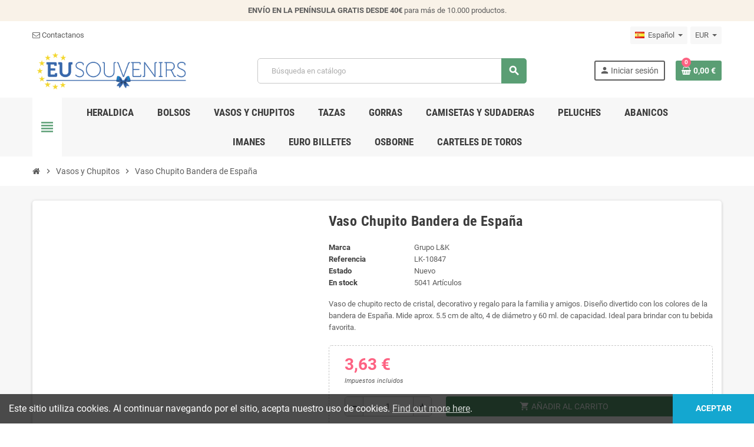

--- FILE ---
content_type: text/html; charset=utf-8
request_url: https://eusouvenirs.com/es/vasos-y-chupitos/78-vaso-chupito-recto-bandera-de-espana-60ml-souvenir-de-espana.html
body_size: 19217
content:
<!doctype html>
<html lang="es">
  <head>
    
      
  <meta charset="utf-8">
  <meta name="theme-color" content="#f9f2e8">


  <meta http-equiv="x-ua-compatible" content="ie=edge">



  <link rel="canonical" href="https://eusouvenirs.com/es/vasos-y-chupitos/78-vaso-chupito-recto-bandera-de-espana-60ml-souvenir-de-espana.html">

  <title>Vaso Chupito Bandera de España - EuSouvenirs.com</title>
  <meta name="description" content="Vaso de chupito recto de cristal. Diseño divertido con los colores de la bandera de España. Ideal para brindar con tu bebida favorita.">
  <meta name="keywords" content="VASO CHUPITO RECTO, BANDERA DE ESPAÑA, 60ml. - Souvenir de España">
      
                  <link rel="alternate" href="https://eusouvenirs.com/en/glass/78-straight-cup-glass-flag-of-spain-60ml-souvenir-from-spain.html" hreflang="en-us">
              <link rel="alternate" href="https://eusouvenirs.com/es/vasos-y-chupitos/78-vaso-chupito-recto-bandera-de-espana-60ml-souvenir-de-espana.html" hreflang="es">
              <link rel="alternate" href="https://eusouvenirs.com/de/vidrio/78-vaso-chupito-recto-bandera-de-espana-60ml-souvenir-de-espana.html" hreflang="de-de">
              <link rel="alternate" href="https://eusouvenirs.com/fr/vidrio/78-vaso-chupito-recto-bandera-de-espana-60ml-souvenir-de-espana.html" hreflang="fr-fr">
              <link rel="alternate" href="https://eusouvenirs.com/it/vidrio/78-vaso-chupito-recto-bandera-de-espana-60ml-souvenir-de-espana.html" hreflang="it-it">
              <link rel="alternate" href="https://eusouvenirs.com/nl/vidrio/78-vaso-chupito-recto-bandera-de-espana-60ml-souvenir-de-espana.html" hreflang="nl-nl">
            



  <meta name="viewport" content="width=device-width, initial-scale=1, shrink-to-fit=no">



  <link rel="icon" type="image/vnd.microsoft.icon" href="/img/favicon.ico?1591438571">
  <link rel="shortcut icon" type="image/x-icon" href="/img/favicon.ico?1591438571">



    <link rel="stylesheet" href="https://eusouvenirs.com/themes/ZOneTheme/assets/cache/theme-c1baa659.css" type="text/css" media="all">




    <script type="text/javascript">
        var prestashop = {"cart":{"products":[],"totals":{"total":{"type":"total","label":"Total","amount":0,"value":"0,00\u00a0\u20ac"},"total_including_tax":{"type":"total","label":"Total (impuestos incl.)","amount":0,"value":"0,00\u00a0\u20ac"},"total_excluding_tax":{"type":"total","label":"Total (impuestos excl.)","amount":0,"value":"0,00\u00a0\u20ac"}},"subtotals":{"products":{"type":"products","label":"Subtotal","amount":0,"value":"0,00\u00a0\u20ac"},"discounts":null,"shipping":{"type":"shipping","label":"Transporte","amount":0,"value":"Gratis"},"tax":null},"products_count":0,"summary_string":"0 art\u00edculos","vouchers":{"allowed":1,"added":[]},"discounts":[],"minimalPurchase":0,"minimalPurchaseRequired":""},"currency":{"name":"Euro","iso_code":"EUR","iso_code_num":"978","sign":"\u20ac"},"customer":{"lastname":null,"firstname":null,"email":null,"birthday":null,"newsletter":null,"newsletter_date_add":null,"optin":null,"website":null,"company":null,"siret":null,"ape":null,"is_logged":false,"gender":{"type":null,"name":null},"addresses":[]},"language":{"name":"Espa\u00f1ol (Spanish)","iso_code":"es","locale":"es-ES","language_code":"es","is_rtl":"0","date_format_lite":"d\/m\/Y","date_format_full":"d\/m\/Y H:i:s","id":3},"page":{"title":"","canonical":null,"meta":{"title":"Vaso Chupito Bandera de Espa\u00f1a - EuSouvenirs.com","description":"Vaso de chupito recto de cristal. Dise\u00f1o divertido con los colores de la bandera de Espa\u00f1a. Ideal para brindar con tu bebida favorita.","keywords":"VASO CHUPITO RECTO, BANDERA DE ESPA\u00d1A, 60ml. - Souvenir de Espa\u00f1a","robots":"index"},"page_name":"product","body_classes":{"lang-es":true,"lang-rtl":false,"country-ES":true,"currency-EUR":true,"layout-full-width":true,"page-product":true,"tax-display-enabled":true,"product-id-78":true,"product-Vaso Chupito Bandera de Espa\u00f1a":true,"product-id-category-102":true,"product-id-manufacturer-9":true,"product-id-supplier-0":true,"product-available-for-order":true},"admin_notifications":[]},"shop":{"name":"Souvenirs de Espa\u00f1a - EuSouvenirs.com","logo":"\/img\/my-shop-logo-1591438510.jpg","stores_icon":"\/img\/logo_stores.png","favicon":"\/img\/favicon.ico"},"urls":{"base_url":"https:\/\/eusouvenirs.com\/","current_url":"https:\/\/eusouvenirs.com\/es\/vasos-y-chupitos\/78-vaso-chupito-recto-bandera-de-espana-60ml-souvenir-de-espana.html","shop_domain_url":"https:\/\/eusouvenirs.com","img_ps_url":"https:\/\/eusouvenirs.com\/img\/","img_cat_url":"https:\/\/eusouvenirs.com\/img\/c\/","img_lang_url":"https:\/\/eusouvenirs.com\/img\/l\/","img_prod_url":"https:\/\/eusouvenirs.com\/img\/p\/","img_manu_url":"https:\/\/eusouvenirs.com\/img\/m\/","img_sup_url":"https:\/\/eusouvenirs.com\/img\/su\/","img_ship_url":"https:\/\/eusouvenirs.com\/img\/s\/","img_store_url":"https:\/\/eusouvenirs.com\/img\/st\/","img_col_url":"https:\/\/eusouvenirs.com\/img\/co\/","img_url":"https:\/\/eusouvenirs.com\/themes\/ZOneTheme\/assets\/img\/","css_url":"https:\/\/eusouvenirs.com\/themes\/ZOneTheme\/assets\/css\/","js_url":"https:\/\/eusouvenirs.com\/themes\/ZOneTheme\/assets\/js\/","pic_url":"https:\/\/eusouvenirs.com\/upload\/","pages":{"address":"https:\/\/eusouvenirs.com\/es\/direccion","addresses":"https:\/\/eusouvenirs.com\/es\/direcciones","authentication":"https:\/\/eusouvenirs.com\/es\/iniciar-sesion","cart":"https:\/\/eusouvenirs.com\/es\/carrito","category":"https:\/\/eusouvenirs.com\/es\/index.php?controller=category","cms":"https:\/\/eusouvenirs.com\/es\/index.php?controller=cms","contact":"https:\/\/eusouvenirs.com\/es\/contactenos","discount":"https:\/\/eusouvenirs.com\/es\/descuento","guest_tracking":"https:\/\/eusouvenirs.com\/es\/seguimiento-pedido-invitado","history":"https:\/\/eusouvenirs.com\/es\/historial-compra","identity":"https:\/\/eusouvenirs.com\/es\/datos-personales","index":"https:\/\/eusouvenirs.com\/es\/","my_account":"https:\/\/eusouvenirs.com\/es\/mi-cuenta","order_confirmation":"https:\/\/eusouvenirs.com\/es\/confirmacion-pedido","order_detail":"https:\/\/eusouvenirs.com\/es\/index.php?controller=order-detail","order_follow":"https:\/\/eusouvenirs.com\/es\/seguimiento-pedido","order":"https:\/\/eusouvenirs.com\/es\/pedido","order_return":"https:\/\/eusouvenirs.com\/es\/index.php?controller=order-return","order_slip":"https:\/\/eusouvenirs.com\/es\/facturas-abono","pagenotfound":"https:\/\/eusouvenirs.com\/es\/pagina-no-encontrada","password":"https:\/\/eusouvenirs.com\/es\/recuperar-contrase\u00f1a","pdf_invoice":"https:\/\/eusouvenirs.com\/es\/index.php?controller=pdf-invoice","pdf_order_return":"https:\/\/eusouvenirs.com\/es\/index.php?controller=pdf-order-return","pdf_order_slip":"https:\/\/eusouvenirs.com\/es\/index.php?controller=pdf-order-slip","prices_drop":"https:\/\/eusouvenirs.com\/es\/productos-rebajados","product":"https:\/\/eusouvenirs.com\/es\/index.php?controller=product","search":"https:\/\/eusouvenirs.com\/es\/busqueda","sitemap":"https:\/\/eusouvenirs.com\/es\/mapa del sitio","stores":"https:\/\/eusouvenirs.com\/es\/tiendas","supplier":"https:\/\/eusouvenirs.com\/es\/proveedor","register":"https:\/\/eusouvenirs.com\/es\/iniciar-sesion?create_account=1","order_login":"https:\/\/eusouvenirs.com\/es\/pedido?login=1"},"alternative_langs":{"en-us":"https:\/\/eusouvenirs.com\/en\/glass\/78-straight-cup-glass-flag-of-spain-60ml-souvenir-from-spain.html","es":"https:\/\/eusouvenirs.com\/es\/vasos-y-chupitos\/78-vaso-chupito-recto-bandera-de-espana-60ml-souvenir-de-espana.html","de-de":"https:\/\/eusouvenirs.com\/de\/vidrio\/78-vaso-chupito-recto-bandera-de-espana-60ml-souvenir-de-espana.html","fr-fr":"https:\/\/eusouvenirs.com\/fr\/vidrio\/78-vaso-chupito-recto-bandera-de-espana-60ml-souvenir-de-espana.html","it-it":"https:\/\/eusouvenirs.com\/it\/vidrio\/78-vaso-chupito-recto-bandera-de-espana-60ml-souvenir-de-espana.html","nl-nl":"https:\/\/eusouvenirs.com\/nl\/vidrio\/78-vaso-chupito-recto-bandera-de-espana-60ml-souvenir-de-espana.html"},"theme_assets":"\/themes\/ZOneTheme\/assets\/","actions":{"logout":"https:\/\/eusouvenirs.com\/es\/?mylogout="},"no_picture_image":{"bySize":{"cart_default":{"url":"https:\/\/eusouvenirs.com\/img\/p\/es-default-cart_default.jpg","width":90,"height":90},"small_default":{"url":"https:\/\/eusouvenirs.com\/img\/p\/es-default-small_default.jpg","width":90,"height":90},"home_default":{"url":"https:\/\/eusouvenirs.com\/img\/p\/es-default-home_default.jpg","width":278,"height":278},"medium_default":{"url":"https:\/\/eusouvenirs.com\/img\/p\/es-default-medium_default.jpg","width":455,"height":455},"large_default":{"url":"https:\/\/eusouvenirs.com\/img\/p\/es-default-large_default.jpg","width":800,"height":800}},"small":{"url":"https:\/\/eusouvenirs.com\/img\/p\/es-default-cart_default.jpg","width":90,"height":90},"medium":{"url":"https:\/\/eusouvenirs.com\/img\/p\/es-default-home_default.jpg","width":278,"height":278},"large":{"url":"https:\/\/eusouvenirs.com\/img\/p\/es-default-large_default.jpg","width":800,"height":800},"legend":""}},"configuration":{"display_taxes_label":true,"display_prices_tax_incl":true,"is_catalog":false,"show_prices":true,"opt_in":{"partner":true},"quantity_discount":{"type":"discount","label":"Descuento"},"voucher_enabled":1,"return_enabled":0},"field_required":[],"breadcrumb":{"links":[{"title":"Inicio","url":"https:\/\/eusouvenirs.com\/es\/"},{"title":"Vasos y Chupitos","url":"https:\/\/eusouvenirs.com\/es\/102-vasos-y-chupitos"},{"title":"Vaso Chupito Bandera de Espa\u00f1a","url":"https:\/\/eusouvenirs.com\/es\/vasos-y-chupitos\/78-vaso-chupito-recto-bandera-de-espana-60ml-souvenir-de-espana.html"}],"count":3},"link":{"protocol_link":"https:\/\/","protocol_content":"https:\/\/"},"time":1769101180,"static_token":"4920e3a0faf1651b0bef9573934841c4","token":"3d9056ae3347d2b6ff6f7873becfb9c8"};
        var psemailsubscription_subscription = "https:\/\/eusouvenirs.com\/es\/module\/ps_emailsubscription\/subscription";
        var psr_icon_color = "#F19D76";
        var varCustomActionAddToCart = 1;
        var varCustomActionAddVoucher = 1;
        var varGetFinalDateController = "https:\/\/eusouvenirs.com\/es\/module\/zonethememanager\/getFinalDate";
        var varGetFinalDateMiniatureController = "https:\/\/eusouvenirs.com\/es\/module\/zonethememanager\/getFinalDateMiniature";
        var varMobileStickyMenu = 0;
        var varPSAjaxCart = 1;
        var varPageProgressBar = 1;
        var varProductCommentGradeController = "https:\/\/eusouvenirs.com\/es\/module\/zonethememanager\/CommentGrade";
        var varProductPendingRefreshIcon = 1;
        var varSidebarCart = 1;
        var varStickyMenu = 1;
      </script>





  

<style type="text/css">#header .header-logo .logo {
  max-height: 73px;
}</style>

  <script type="text/javascript">
    (window.gaDevIds=window.gaDevIds||[]).push('d6YPbH');
    (function(i,s,o,g,r,a,m){i['GoogleAnalyticsObject']=r;i[r]=i[r]||function(){
      (i[r].q=i[r].q||[]).push(arguments)},i[r].l=1*new Date();a=s.createElement(o),
      m=s.getElementsByTagName(o)[0];a.async=1;a.src=g;m.parentNode.insertBefore(a,m)
    })(window,document,'script','https://www.google-analytics.com/analytics.js','ga');

          ga('create', 'UA-199502093-3', 'auto');
                  ga('set', 'anonymizeIp', true);
              ga('send', 'pageview');
        ga('require', 'ec');
  </script>

 <script type="text/javascript">
            
        document.addEventListener('DOMContentLoaded', function() {
            if (typeof GoogleAnalyticEnhancedECommerce !== 'undefined') {
                var MBG = GoogleAnalyticEnhancedECommerce;
                MBG.setCurrency('EUR');
                MBG.add({"id":71,"name":"naipes-espanolas-toro-ruckus","category":"inicio","brand":"","variant":"","type":"typical","position":"0","quantity":1,"list":"product","url":"https%3A%2F%2Feusouvenirs.com%2Fes%2Finicio%2F71-naipes-espanolas-toro-ruckus.html","price":3.99},'',true);MBG.add({"id":52,"name":"euro-billetes-puerta-alcala-madrid","category":"euro-billetes","brand":"","variant":"","type":"typical","position":1,"quantity":1,"list":"product","url":"https%3A%2F%2Feusouvenirs.com%2Fes%2Feuro-billetes%2F52-euro-billetes-puerta-alcala-madrid.html","price":2.48},'',true);MBG.add({"id":47,"name":"euro-billetes-plaza-virgen-de-valencia","category":"euro-billetes","brand":"","variant":"","type":"typical","position":2,"quantity":1,"list":"product","url":"https%3A%2F%2Feusouvenirs.com%2Fes%2Feuro-billetes%2F47-euro-billetes-plaza-virgen-de-valencia.html","price":2.48},'',true);MBG.add({"id":50,"name":"euro-billetes-oso-y-del-madrono","category":"euro-billetes","brand":"","variant":"","type":"typical","position":3,"quantity":1,"list":"product","url":"https%3A%2F%2Feusouvenirs.com%2Fes%2Feuro-billetes%2F50-euro-billetes-oso-y-del-madrono.html","price":2.48},'',true);MBG.add({"id":51,"name":"euro-billetes-plaza-mayor-madrid","category":"euro-billetes","brand":"","variant":"","type":"typical","position":4,"quantity":1,"list":"product","url":"https%3A%2F%2Feusouvenirs.com%2Fes%2Feuro-billetes%2F51-euro-billetes-plaza-mayor-madrid.html","price":2.48},'',true);MBG.add({"id":79,"name":"vaso-chupito-de-palma-de-mallorca","category":"vasos-y-chupitos","brand":"grupo-lk","variant":"","type":"typical","position":5,"quantity":1,"list":"product","url":"https%3A%2F%2Feusouvenirs.com%2Fes%2Fvasos-y-chupitos%2F79-vaso-chupito-conico-de-palma-de-mallorca-60ml-souvenir-de-espana.html","price":4.24},'',true);MBG.add({"id":1182,"name":"bolsa-madrid-coleccion-letras","category":"bolsos","brand":"grupo-lk","variant":"","type":"typical","position":6,"quantity":1,"list":"product","url":"https%3A%2F%2Feusouvenirs.com%2Fes%2Fbolsos%2F1182-bolsa-madrid-letras-coleccion-letras-bolsa-impermeable-souvenir-de-madrid-8435207419775.html","price":4.95},'',true);MBG.add({"id":1186,"name":"bolsa-mallorca-coleccion-sello","category":"bolsos","brand":"grupo-lk","variant":"","type":"typical","position":7,"quantity":1,"list":"product","url":"https%3A%2F%2Feusouvenirs.com%2Fes%2Fbolsos%2F1186-bolsa-mallorca-sello-coleccion-sello-bolsa-impermeable-souvenir-de-mallorca-8435207444791.html","price":4.5},'',true);MBG.add({"id":1187,"name":"bolsa-santiago-coleccion-letras","category":"bolsos","brand":"grupo-lk","variant":"","type":"typical","position":8,"quantity":1,"list":"product","url":"https%3A%2F%2Feusouvenirs.com%2Fes%2Fbolsos%2F1187-bolsa-santiago-letras-coleccion-letras-bolsa-impermeable-souvenir-de-espana-8435207425493.html","price":4.5},'',true);MBG.add({"id":1188,"name":"bolsa-alicante-coleccion-actual","category":"bolsos","brand":"grupo-lk","variant":"","type":"typical","position":9,"quantity":1,"list":"product","url":"https%3A%2F%2Feusouvenirs.com%2Fes%2Fbolsos%2F1188-bolsa-alicante-actual-coleccion-actual-bolsa-impermeable-souvenir-de-alicante-8435207475696.html","price":4.5},'',true);MBG.addProductClick({"id":71,"name":"naipes-espanolas-toro-ruckus","category":"inicio","brand":"","variant":"","type":"typical","position":"0","quantity":1,"list":"product","url":"https%3A%2F%2Feusouvenirs.com%2Fes%2Finicio%2F71-naipes-espanolas-toro-ruckus.html","price":3.99});MBG.addProductClick({"id":52,"name":"euro-billetes-puerta-alcala-madrid","category":"euro-billetes","brand":"","variant":"","type":"typical","position":1,"quantity":1,"list":"product","url":"https%3A%2F%2Feusouvenirs.com%2Fes%2Feuro-billetes%2F52-euro-billetes-puerta-alcala-madrid.html","price":2.48});MBG.addProductClick({"id":47,"name":"euro-billetes-plaza-virgen-de-valencia","category":"euro-billetes","brand":"","variant":"","type":"typical","position":2,"quantity":1,"list":"product","url":"https%3A%2F%2Feusouvenirs.com%2Fes%2Feuro-billetes%2F47-euro-billetes-plaza-virgen-de-valencia.html","price":2.48});MBG.addProductClick({"id":50,"name":"euro-billetes-oso-y-del-madrono","category":"euro-billetes","brand":"","variant":"","type":"typical","position":3,"quantity":1,"list":"product","url":"https%3A%2F%2Feusouvenirs.com%2Fes%2Feuro-billetes%2F50-euro-billetes-oso-y-del-madrono.html","price":2.48});MBG.addProductClick({"id":51,"name":"euro-billetes-plaza-mayor-madrid","category":"euro-billetes","brand":"","variant":"","type":"typical","position":4,"quantity":1,"list":"product","url":"https%3A%2F%2Feusouvenirs.com%2Fes%2Feuro-billetes%2F51-euro-billetes-plaza-mayor-madrid.html","price":2.48});MBG.addProductClick({"id":79,"name":"vaso-chupito-de-palma-de-mallorca","category":"vasos-y-chupitos","brand":"grupo-lk","variant":"","type":"typical","position":5,"quantity":1,"list":"product","url":"https%3A%2F%2Feusouvenirs.com%2Fes%2Fvasos-y-chupitos%2F79-vaso-chupito-conico-de-palma-de-mallorca-60ml-souvenir-de-espana.html","price":4.24});MBG.addProductClick({"id":1182,"name":"bolsa-madrid-coleccion-letras","category":"bolsos","brand":"grupo-lk","variant":"","type":"typical","position":6,"quantity":1,"list":"product","url":"https%3A%2F%2Feusouvenirs.com%2Fes%2Fbolsos%2F1182-bolsa-madrid-letras-coleccion-letras-bolsa-impermeable-souvenir-de-madrid-8435207419775.html","price":4.95});MBG.addProductClick({"id":1186,"name":"bolsa-mallorca-coleccion-sello","category":"bolsos","brand":"grupo-lk","variant":"","type":"typical","position":7,"quantity":1,"list":"product","url":"https%3A%2F%2Feusouvenirs.com%2Fes%2Fbolsos%2F1186-bolsa-mallorca-sello-coleccion-sello-bolsa-impermeable-souvenir-de-mallorca-8435207444791.html","price":4.5});MBG.addProductClick({"id":1187,"name":"bolsa-santiago-coleccion-letras","category":"bolsos","brand":"grupo-lk","variant":"","type":"typical","position":8,"quantity":1,"list":"product","url":"https%3A%2F%2Feusouvenirs.com%2Fes%2Fbolsos%2F1187-bolsa-santiago-letras-coleccion-letras-bolsa-impermeable-souvenir-de-espana-8435207425493.html","price":4.5});MBG.addProductClick({"id":1188,"name":"bolsa-alicante-coleccion-actual","category":"bolsos","brand":"grupo-lk","variant":"","type":"typical","position":9,"quantity":1,"list":"product","url":"https%3A%2F%2Feusouvenirs.com%2Fes%2Fbolsos%2F1188-bolsa-alicante-actual-coleccion-actual-bolsa-impermeable-souvenir-de-alicante-8435207475696.html","price":4.5});
            }
        });
        
    </script>





    
  <meta property="og:type" content="product">
  <meta property="og:url" content="https://eusouvenirs.com/es/vasos-y-chupitos/78-vaso-chupito-recto-bandera-de-espana-60ml-souvenir-de-espana.html">
  <meta property="og:title" content="Vaso Chupito Bandera de España - EuSouvenirs.com">
  <meta property="og:site_name" content="Souvenirs de España - EuSouvenirs.com">
  <meta property="og:description" content="Vaso de chupito recto de cristal. Diseño divertido con los colores de la bandera de España. Ideal para brindar con tu bebida favorita.">
  <meta property="og:image" content="https://eusouvenirs.com/16793-large_default/vaso-chupito-recto-bandera-de-espana-60ml-souvenir-de-espana.jpg">
      <meta property="product:pretax_price:amount" content="3">
    <meta property="product:pretax_price:currency" content="EUR">
    <meta property="product:price:amount" content="3.63">
    <meta property="product:price:currency" content="EUR">
    
  </head>

  <body id="product" class="lang-es country-es currency-eur layout-full-width page-product tax-display-enabled product-id-78 product-vaso-chupito-bandera-de-espana product-id-category-102 product-id-manufacturer-9 product-id-supplier-0 product-available-for-order  st-wrapper">

    
      
    

    
        <div class="st-menu st-effect-left">
    <div class="st-menu-close d-flex" data-close-st-menu><i class="material-icons">close</i></div>
    <div class="st-menu-title h4">
      Menú
    </div>

          <div class="js-sidebar-category-tree sidebar-menu" data-categorytree-controller="https://eusouvenirs.com/es/module/zonethememanager/categoryTree">
  <div class="waiting-load-categories"></div>
</div>

    
    <div id="js-header-phone-sidebar" class="sidebar-header-phone js-hidden"></div>
    <div id="js-account-sidebar" class="sidebar-account text-center user-info js-hidden"></div>
    <div id="js-language-sidebar" class="sidebar-language js-hidden"></div>
    <div id="js-left-currency-sidebar" class="sidebar-currency js-hidden"></div>
  </div>
    

    <main id="page" class="st-pusher">

      
              

      <header id="header">
        
          
  <!-- desktop header -->
  <div class="desktop-header-version">
    
      <div class="header-banner clearfix">
        <div class="header-event-banner" >
  <div class="container">
    <div class="header-event-banner-wrapper">
      <p><b>ENVÍO EN LA PENÍNSULA GRATIS DESDE 40€</b> para más de 10.000 productos.</p>
    </div>
  </div>
</div>


      </div>
    

    
      <div class="header-nav clearfix">
        <div class="container">
          <div class="header-nav-wrapper d-flex align-items-center justify-content-between">
            <div class="left-nav d-flex">
              <div class="header-phone js-header-phone-source">
	<ul>
<li><a href="https://eusouvenirs.com/es/content/11-contactanos"><i class="fa fa-envelope-o"></i> Contactanos</a></li>
</ul>
</div>

            </div>
            <div class="right-nav d-flex">
              <div class="language-selector-wrapper">
  <div class="language-selector dropdown js-dropdown">
    <div class="desktop-dropdown">
      <span id="language-selector-label" class="hidden-md-up">Idioma:</span>
      <button class="btn-unstyle dropdown-current expand-more" data-toggle="dropdown" data-offset="0,2px" aria-haspopup="true" aria-expanded="false" aria-label="Selector desplegable de idioma">
        <span><img src="https://eusouvenirs.com/img/l/3.jpg" alt="Español" width="16" height="11"></span>
        <span>&nbsp;&nbsp;Español</span>
        <span class="dropdown-icon"><span class="expand-icon"></span></span>
      </button>
      <div class="dropdown-menu js-language-source" aria-labelledby="language-selector-label">
        <ul class="language-list">
                      <li >
              <a href="https://eusouvenirs.com/en/glass/78-straight-cup-glass-flag-of-spain-60ml-souvenir-from-spain.html" title="English (English)" class="dropdown-item" data-iso-code="en">
                <span class="l-name">
                  <span><img src="https://eusouvenirs.com/img/l/1.jpg" alt="English" width="16" height="11"></span>
                  <span>&nbsp;&nbsp;English</span>
                </span>
                <span class="l-code">en</span>
              </a>
            </li>
                      <li  class="current" >
              <a href="https://eusouvenirs.com/es/vasos-y-chupitos/78-vaso-chupito-recto-bandera-de-espana-60ml-souvenir-de-espana.html" title="Español (Spanish)" class="dropdown-item" data-iso-code="es">
                <span class="l-name">
                  <span><img src="https://eusouvenirs.com/img/l/3.jpg" alt="Español" width="16" height="11"></span>
                  <span>&nbsp;&nbsp;Español</span>
                </span>
                <span class="l-code">es</span>
              </a>
            </li>
                      <li >
              <a href="https://eusouvenirs.com/de/vidrio/78-vaso-chupito-recto-bandera-de-espana-60ml-souvenir-de-espana.html" title="Deutsch (German)" class="dropdown-item" data-iso-code="de">
                <span class="l-name">
                  <span><img src="https://eusouvenirs.com/img/l/4.jpg" alt="Deutsch" width="16" height="11"></span>
                  <span>&nbsp;&nbsp;Deutsch</span>
                </span>
                <span class="l-code">de</span>
              </a>
            </li>
                      <li >
              <a href="https://eusouvenirs.com/fr/vidrio/78-vaso-chupito-recto-bandera-de-espana-60ml-souvenir-de-espana.html" title="Français (French)" class="dropdown-item" data-iso-code="fr">
                <span class="l-name">
                  <span><img src="https://eusouvenirs.com/img/l/5.jpg" alt="Français" width="16" height="11"></span>
                  <span>&nbsp;&nbsp;Français</span>
                </span>
                <span class="l-code">fr</span>
              </a>
            </li>
                      <li >
              <a href="https://eusouvenirs.com/it/vidrio/78-vaso-chupito-recto-bandera-de-espana-60ml-souvenir-de-espana.html" title="Italiano (Italian)" class="dropdown-item" data-iso-code="it">
                <span class="l-name">
                  <span><img src="https://eusouvenirs.com/img/l/6.jpg" alt="Italiano" width="16" height="11"></span>
                  <span>&nbsp;&nbsp;Italiano</span>
                </span>
                <span class="l-code">it</span>
              </a>
            </li>
                      <li >
              <a href="https://eusouvenirs.com/nl/vidrio/78-vaso-chupito-recto-bandera-de-espana-60ml-souvenir-de-espana.html" title="Nederlands (Dutch)" class="dropdown-item" data-iso-code="nl">
                <span class="l-name">
                  <span><img src="https://eusouvenirs.com/img/l/7.jpg" alt="Nederlands" width="16" height="11"></span>
                  <span>&nbsp;&nbsp;Nederlands</span>
                </span>
                <span class="l-code">nl</span>
              </a>
            </li>
                  </ul>
      </div>
    </div>
  </div>
</div>
<div class="currency-selector-wrapper">
  <div class="currency-selector dropdown js-dropdown">
    <div class="desktop-dropdown">
      <span id="currency-selector-label">Moneda:</span>
      <button class="btn-unstyle dropdown-current expand-more" data-toggle="dropdown" data-offset="0,2px" aria-haspopup="true" aria-expanded="false" aria-label="Selector desplegable de moneda">
        <span>EUR</span>
        <span class="dropdown-icon"><span class="expand-icon"></span></span>
      </button>
      <div class="dropdown-menu js-currency-source" aria-labelledby="currency-selector-label">
        <ul class="currency-list">
                      <li  class="current" >
              <a title="Euro" rel="nofollow" href="https://eusouvenirs.com/es/vasos-y-chupitos/78-vaso-chupito-recto-bandera-de-espana-60ml-souvenir-de-espana.html?SubmitCurrency=1&amp;id_currency=1" class="dropdown-item">
                EUR <span class="c-sign">€</span>
              </a>
            </li>
                      <li >
              <a title="Libra esterlina" rel="nofollow" href="https://eusouvenirs.com/es/vasos-y-chupitos/78-vaso-chupito-recto-bandera-de-espana-60ml-souvenir-de-espana.html?SubmitCurrency=1&amp;id_currency=3" class="dropdown-item">
                GBP <span class="c-sign">£</span>
              </a>
            </li>
                      <li >
              <a title="Dólar estadounidense" rel="nofollow" href="https://eusouvenirs.com/es/vasos-y-chupitos/78-vaso-chupito-recto-bandera-de-espana-60ml-souvenir-de-espana.html?SubmitCurrency=1&amp;id_currency=2" class="dropdown-item">
                USD <span class="c-sign">$</span>
              </a>
            </li>
                  </ul>
      </div>
    </div>
  </div>
</div>
            </div>
          </div>
        </div>
      </div>
    

    
      <div class="main-header clearfix">
        <div class="container">
          <div class="header-wrapper d-flex align-items-center">

            
              <div class="header-logo">
                <a href="https://eusouvenirs.com/" title="Souvenirs de España - EuSouvenirs.com">
                                      <img class="logo" src="https://eusouvenirs.com/img/my-shop-logo-1591438510.jpg" alt="Souvenirs de España - EuSouvenirs.com" width="1500" height="409">
                                  </a>
              </div>
            

            
              <div class="header-right">
                <div class="display-top align-items-center d-flex flex-md-wrap flex-lg-nowrap justify-content-end">
                  <!-- Block search module TOP -->
<div class="searchbar-wrapper">
  <div id="search_widget" class="js-search-source" data-search-controller-url="//eusouvenirs.com/es/busqueda">
    <div class="search-widget ui-front">
      <form method="get" action="//eusouvenirs.com/es/busqueda">
        <input type="hidden" name="controller" value="search">
        <input class="form-control" type="text" name="s" value="" placeholder="Búsqueda en catálogo" aria-label="Buscar">
        <button type="submit" class="btn-primary">
          <i class="material-icons search">search</i>
        </button>
      </form>
    </div>
  </div>
</div>
<!-- /Block search module TOP -->
<div class="customer-signin-module">
  <div class="user-info">
          <div class="js-account-source">
        <ul>
          <li>
            <div class="account-link">
              <a
                href="https://eusouvenirs.com/es/mi-cuenta"
                title="Acceda a su cuenta de cliente"
                rel="nofollow"
              >
                <i class="material-icons">person</i><span>Iniciar sesión</span>
              </a>
            </div>
          </li>
        </ul>
      </div>
      </div>
</div><div class="shopping-cart-module">
  <div class="blockcart cart-preview" data-refresh-url="//eusouvenirs.com/es/module/ps_shoppingcart/ajax" data-sidebar-cart-trigger>
    <ul class="cart-header">
      <li data-header-cart-source>
        <a rel="nofollow" href="//eusouvenirs.com/es/carrito?action=show" class="cart-link btn-primary">
          <span class="cart-design"><i class="fa fa-shopping-basket" aria-hidden="true"></i><span class="cart-products-count">0</span></span>
          <span class="cart-total-value">0,00 €</span>
        </a>
      </li>
    </ul>

          <div class="cart-dropdown" data-shopping-cart-source>
  <div class="cart-dropdown-wrapper">
    <div class="cart-title h4">Carrito</div>
          <div class="no-items">
        No hay más artículos en su carrito
      </div>
      </div>
  <div class="js-cart-update-quantity page-loading-overlay cart-overview-loading">
    <div class="page-loading-backdrop d-flex align-items-center justify-content-center">
      <span class="uil-spin-css"><span><span></span></span><span><span></span></span><span><span></span></span><span><span></span></span><span><span></span></span><span><span></span></span><span><span></span></span><span><span></span></span></span>
    </div>
  </div>
</div>
      </div>
</div>

                </div>
              </div>
            

          </div>
        </div>
      </div>
    

    
      <div class="header-bottom clearfix">
        <div class="header-main-menu" id="header-main-menu" data-sticky-menu>
          <div class="container">
            <div class="header-main-menu-wrapper">
                              <div class="left-nav-trigger" data-left-nav-trigger>
                  <div class="left-nav-icon d-flex align-items-center justify-content-center">
                    <i class="material-icons">view_headline</i>
                  </div>
                </div>
                              <div id="amegamenu" class="d-none d-md-block ">
    <ul class="anav-top js-ajax-mega-menu" data-ajax-dropdown-controller="https://eusouvenirs.com/es/module/zonemegamenu/menuDropdownContent">
              <li class="amenu-item mm15  ">
          <a href="https://eusouvenirs.com/es/124-heraldica" class="amenu-link" >                        <span>Heraldica</span>
                      </a>
                  </li>
              <li class="amenu-item mm17  ">
          <a href="https://eusouvenirs.com/es/121-bolsos" class="amenu-link" >                        <span>Bolsos</span>
                      </a>
                  </li>
              <li class="amenu-item mm18  ">
          <a href="https://eusouvenirs.com/es/102-vasos-y-chupitos" class="amenu-link" >                        <span>Vasos y Chupitos</span>
                      </a>
                  </li>
              <li class="amenu-item mm19  ">
          <a href="https://eusouvenirs.com/es/122-tazas" class="amenu-link" >                        <span>Tazas</span>
                      </a>
                  </li>
              <li class="amenu-item mm20  ">
          <a href="https://eusouvenirs.com/es/123-gorras" class="amenu-link" >                        <span>Gorras</span>
                      </a>
                  </li>
              <li class="amenu-item mm21  ">
          <a href="https://eusouvenirs.com/es/109-camisetas-y-sudaderas" class="amenu-link" >                        <span>Camisetas y sudaderas</span>
                      </a>
                  </li>
              <li class="amenu-item mm22  ">
          <a href="https://eusouvenirs.com/es/110-peluches" class="amenu-link" >                        <span>Peluches</span>
                      </a>
                  </li>
              <li class="amenu-item mm23  ">
          <a href="https://eusouvenirs.com/es/105-abanicos" class="amenu-link" >                        <span>Abanicos</span>
                      </a>
                  </li>
              <li class="amenu-item mm24  ">
          <a href="https://eusouvenirs.com/es/107-imanes" class="amenu-link" >                        <span>Imanes</span>
                      </a>
                  </li>
              <li class="amenu-item mm25  ">
          <a href="https://eusouvenirs.com/es/30-euro-billetes" class="amenu-link" >                        <span>Euro billetes</span>
                      </a>
                  </li>
              <li class="amenu-item mm26  ">
          <a href="https://eusouvenirs.com/es/34-osborne" class="amenu-link" >                        <span>Osborne</span>
                      </a>
                  </li>
              <li class="amenu-item mm27  ">
          <a href="https://eusouvenirs.com/es/156-carteles-de-toros-personalizados-con-tu-nombre" class="amenu-link" >                        <span>Carteles de Toros</span>
                      </a>
                  </li>
          </ul>
  </div>

              <div class="sticky-icon-cart" data-sticky-cart data-sidebar-cart-trigger></div>
            </div>
          </div>
        </div>
      </div>
    
  </div>



        
      </header>

      <section id="wrapper">

        
          
<nav class="breadcrumb-wrapper ">
  <div class="container">
    <ol class="breadcrumb" data-depth="3" itemscope itemtype="http://schema.org/BreadcrumbList">
              
                      <li class="breadcrumb-item" itemprop="itemListElement" itemscope itemtype="http://schema.org/ListItem">
                            <a itemprop="item" href="https://eusouvenirs.com/es/">
                                  <i class="fa fa-home home" aria-hidden="true"></i>
                                  <span itemprop="name">Inicio</span>
              </a>
              <meta itemprop="position" content="1">
            </li>
                  
              
                      <li class="breadcrumb-item" itemprop="itemListElement" itemscope itemtype="http://schema.org/ListItem">
                              <span class="separator material-icons">chevron_right</span>
                            <a itemprop="item" href="https://eusouvenirs.com/es/102-vasos-y-chupitos">
                                  <span itemprop="name">Vasos y Chupitos</span>
              </a>
              <meta itemprop="position" content="2">
            </li>
                  
              
                      <li class="breadcrumb-item" itemprop="itemListElement" itemscope itemtype="http://schema.org/ListItem">
                              <span class="separator material-icons">chevron_right</span>
                            <a itemprop="item" href="https://eusouvenirs.com/es/vasos-y-chupitos/78-vaso-chupito-recto-bandera-de-espana-60ml-souvenir-de-espana.html">
                                  <span itemprop="name">Vaso Chupito Bandera de España</span>
              </a>
              <meta itemprop="position" content="3">
            </li>
                  
          </ol>
  </div>
</nav>
        

        
          
<aside id="notifications">
  <div class="container">
    
    
    
      </div>
</aside>
        

        

        

        
          <div class="main-content">
            <div class="container">
              <div class="row ">

                

                
<div id="center-column" class="center-column col-12">
  <div class="center-wrapper">
    

    
<section itemscope itemtype="https://schema.org/Product">

  
    <div class="main-product-details shadow-box md-bottom" id="mainProduct">
                          
      <div class="row">
        
          <div class="product-left col-12 col-md-5 ">
            <section class="product-left-content">
              
                <div class="images-container">
  <div class="images-container-wrapper js-enable-zoom-image">
          <meta itemprop="image" content="https://eusouvenirs.com/16793-medium_default/vaso-chupito-recto-bandera-de-espana-60ml-souvenir-de-espana.jpg" />

              
          <div class="product-cover sm-bottom">
                          <img
                src = "data:image/svg+xml,%3Csvg%20xmlns=%22http://www.w3.org/2000/svg%22%20viewBox=%220%200%20455%20455%22%3E%3C/svg%3E"
                data-original = "https://eusouvenirs.com/16793-medium_default/vaso-chupito-recto-bandera-de-espana-60ml-souvenir-de-espana.jpg"
                class = "img-fluid js-qv-product-cover js-main-zoom js-lazy"
                alt = "Vaso Chupito Bandera de España"
                data-zoom-image = "https://eusouvenirs.com/16793-large_default/vaso-chupito-recto-bandera-de-espana-60ml-souvenir-de-espana.jpg"
                data-id-image = "16793"
                width = "455"
                height = "455"
              >
                        <div class="layer d-flex align-items-center justify-content-center">
              <span class="zoom-in js-mfp-button"><i class="material-icons">zoom_out_map</i></span>
            </div>
          </div>
        

        
          <div class="thumbs-list d-none">
            <div class="flex-scrollbox-wrapper js-product-thumbs-scrollbox">
              <ul class="product-images" id="js-zoom-gallery">
                                  <li class="thumb-container">
                    <a
                      class="thumb js-thumb selected"
                      data-image="https://eusouvenirs.com/16793-medium_default/vaso-chupito-recto-bandera-de-espana-60ml-souvenir-de-espana.jpg"
                      data-zoom-image="https://eusouvenirs.com/16793-large_default/vaso-chupito-recto-bandera-de-espana-60ml-souvenir-de-espana.jpg"
                      data-id-image="16793"
                    >
                      <img
                        src = "https://eusouvenirs.com/16793-small_default/vaso-chupito-recto-bandera-de-espana-60ml-souvenir-de-espana.jpg"
                        alt = "Vaso Chupito Bandera de España"
                        class = "img-fluid"
                        width = "90"
                        height = "90"
                      >
                    </a>
                  </li>
                              </ul>
            </div>

            <div class="scroll-box-arrows">
              <i class="material-icons left">chevron_left</i>
              <i class="material-icons right">chevron_right</i>
            </div>
          </div>
        
            </div>

  
</div>
              

              

              
                
              
            </section>
          </div>
        

        
          <div class="product-right col-12 col-md-7 ">
            <section class="product-right-content">
              
                
                  <h1 class="page-heading" itemprop="name">Vaso Chupito Bandera de España</h1>
                
              

              <div class="row">
                <div class="col-12 ">
                  <div class="product-attributes mb-2 js-product-attributes-destination"></div>

                  <div class="product-availability-top mb-3 js-product-availability-destination"></div>

                  
                    <div class="product-out-of-stock">
                      
                    </div>
                  

                  
                    <div id="product-description-short-78" class="product-description-short typo sm-bottom" itemprop="description">
                      <p>Vaso de chupito recto de cristal, decorativo y regalo para la familia y amigos. Diseño divertido con los colores de la bandera de España. Mide aprox. 5.5 cm de alto, 4 de diámetro y 60 ml. de capacidad. Ideal para brindar con tu bebida favorita.</p>
                    </div>
                  

                  
<div class="product-information light-box-bg sm-bottom">
  
  <div class="product-actions">
    
      <form action="https://eusouvenirs.com/es/carrito" method="post" id="add-to-cart-or-refresh">
        <input type="hidden" name="token" value="4920e3a0faf1651b0bef9573934841c4">
        <input type="hidden" name="id_product" value="78" id="product_page_product_id">
        <input type="hidden" name="id_customization" value="0" id="product_customization_id">

        
          
<div class="product-variants">
</div>
        

        
                  

        
          <section class="product-discounts">
</section>


        

        
            <div class="product-prices sm-bottom">
    
      <div
        itemprop="offers"
        itemscope
        itemtype="https://schema.org/Offer"
        class="product-prices-wrapper d-flex flex-wrap align-items-center"
      >
        <meta itemprop="priceValidUntil" content="2026-02-06"/>
        <meta itemprop="availability" content="https://schema.org/InStock"/>
        <meta itemprop="priceCurrency" content="EUR"/>
        <meta itemprop="price" content="3.63"/>
        <link itemprop="url" href="https://eusouvenirs.com/es/vasos-y-chupitos/78-vaso-chupito-recto-bandera-de-espana-60ml-souvenir-de-espana.html"/>

        <span class="price product-price"><span class="current-price">3,63 €</span> <span class="tax-label-next-price">(impuestos inc.)</span></span>
        
                  

        
        <span class="w-100 show-more-without-taxes">3,00 € <span class="tax-label-next-price">(impuestos excl.)</span></span>
      </div>
    

    
          

    
          

    
          

    

    <div class="tax-shipping-delivery-label">
              <span class="labels-tax-long tax-label">Impuestos incluidos</span>
            
      
                        </div>

      </div>
        

        
        
          <div class="product-add-to-cart ">
    
    
      <div class="inline-style d-flex align-items-center">
        
          <div class="product-quantity-touchspin">
            <div class="qty">
              <input
                type="number"
                name="qty"
                id="quantity_wanted"
                value="1"
                class="form-control"
                min="1"
                aria-label="Cantidad"
              />
            </div>
          </div>
        

        
          <div class="add">
            <button
              class="btn add-to-cart"
              data-button-action="add-to-cart"
              type="submit"
                          >
              <i class="material-icons shopping-cart">shopping_cart</i><span>Añadir al carrito</span>
              <span class="js-waitting-add-to-cart page-loading-overlay add-to-cart-loading">
                <span class="page-loading-backdrop d-flex align-items-center justify-content-center">
                  <span class="uil-spin-css"><span><span></span></span><span><span></span></span><span><span></span></span><span><span></span></span><span><span></span></span><span><span></span></span><span><span></span></span><span><span></span></span></span>
                </span>
              </span>
            </button>
          </div>
        

        
      </div>

      
        <div class="product-minimal-quantity">
                  </div>
      

    
    
          
  </div>
        

        

      </form>
    
  </div>
</div><!-- /product-information -->

                  
                    <div class="product-additional-info">
  

      <div class="social-sharing sm-bottom">
      <label>Compartir</label>
      <ul class="d-flex flex-wrap justify-content-between">
                  <li class="facebook">
            <a href="https://www.facebook.com/sharer.php?u=https%3A%2F%2Feusouvenirs.com%2Fes%2Fvasos-y-chupitos%2F78-vaso-chupito-recto-bandera-de-espana-60ml-souvenir-de-espana.html" title="Compartir" target="_blank">
                              <i class="fa fa-facebook" aria-hidden="true"></i>
                            Compartir
            </a>
          </li>
                  <li class="twitter">
            <a href="https://twitter.com/intent/tweet?text=Vaso+Chupito+Bandera+de+Espa%C3%B1a%20https%3A%2F%2Feusouvenirs.com%2Fes%2Fvasos-y-chupitos%2F78-vaso-chupito-recto-bandera-de-espana-60ml-souvenir-de-espana.html" title="Tuitear" target="_blank">
                              <i class="fa fa-twitter" aria-hidden="true"></i>
                            Tuitear
            </a>
          </li>
                  <li class="pinterest">
            <a href="https://www.pinterest.com/pin/create/button/?media=https%3A%2F%2Feusouvenirs.com%2F16793%2Fvaso-chupito-recto-bandera-de-espana-60ml-souvenir-de-espana.jpg&amp;url=https%3A%2F%2Feusouvenirs.com%2Fes%2Fvasos-y-chupitos%2F78-vaso-chupito-recto-bandera-de-espana-60ml-souvenir-de-espana.html" title="Pinterest" target="_blank">
                              <i class="fa fa-pinterest-p" aria-hidden="true"></i>
                            Pinterest
            </a>
          </li>
              </ul>
    </div>
  

</div>
                  

                  
                </div>

                              </div>

              
                <div class="reassurance-hook">
                  <div class="block-reassurance blockreassurance-product box-bg">
      <div class="block-reassurance-item" >
      <div class="item-icon">
                  <img class="svg" src="/modules/blockreassurance/img/ic_verified_user_black_36dp_1x.png">
              </div>
      <div class="item-text" style="color:#000000;">
        <strong>Pago Seguro (Todos los métodos de pagos usan los mayores estándares de seguridad)</strong>
              </div>
    </div>
      <div class="block-reassurance-item" >
      <div class="item-icon">
                  <img class="svg" src="/modules/blockreassurance/img/ic_local_shipping_black_36dp_1x.png">
              </div>
      <div class="item-text" style="color:#000000;">
        <strong>Envío Gratis (Enviamos gratis en Península los pedidos por encima de 40€)</strong>
              </div>
    </div>
      <div class="block-reassurance-item" >
      <div class="item-icon">
                  <img class="svg" src="/modules/blockreassurance/img/ic_swap_horiz_black_36dp_1x.png">
              </div>
      <div class="item-text" style="color:#000000;">
        <strong>Devolución  de Dinero (Garantizamos la devolución del dinero en el límite de 30 días de la compra)</strong>
              </div>
    </div>
  </div>

                </div>
              
            </section><!-- /product-right-content -->
          </div><!-- /product-right -->
        
      </div><!-- /row -->

      <div class="js-product-refresh-pending-query page-loading-overlay main-product-details-loading">
        <div class="page-loading-backdrop d-flex align-items-center justify-content-center">
          <span class="uil-spin-css"><span><span></span></span><span><span></span></span><span><span></span></span><span><span></span></span><span><span></span></span><span><span></span></span><span><span></span></span><span><span></span></span></span>
        </div>
      </div>
    </div><!-- /main-product-details -->
  

  
    <div class="main-product-bottom md-bottom">
              <div id="productAccordions" class="product-accordions js-product-accordions" role="tablist" aria-multiselectable="true">
  <div class="panel active">
    <div class="panel-heading" role="tab" id="headingDescription">
      <p class="panel-title h5">
        <a data-toggle="collapse" data-parent="#productAccordions" href="#collapseDescription" aria-expanded="true" aria-controls="collapseDescription">
          <span>Descripción</span><span><i class="caret-down-icon"></i></span>
        </a>
      </p>
    </div>
    <div id="collapseDescription" class="product-description-block panel-collapse collapse show" role="tabpanel" aria-labelledby="headingDescription">
      <div class="panel-content">
        
  <div class="product-description typo"></div>

      </div>
    </div>
  </div>

  <div class="panel d-none">
    <div class="panel-heading" role="tab" id="headingDetails">
      <p class="panel-title h5">
        <a data-toggle="collapse" data-parent="#productAccordions" href="#collapseDetails" aria-expanded="false" aria-controls="collapseDetails">
          <span>Ficha técnica</span><span><i class="caret-down-icon"></i></span>
        </a>
      </p>
    </div>
    <div id="collapseDetails" class="product-features-block panel-collapse collapse" role="tabpanel" aria-labelledby="headingDetails">
      <div class="panel-content">
        
  <div class="product-details" id="product-details" data-product="{&quot;id_shop_default&quot;:&quot;1&quot;,&quot;id_manufacturer&quot;:&quot;9&quot;,&quot;id_supplier&quot;:&quot;0&quot;,&quot;reference&quot;:&quot;LK-10847&quot;,&quot;is_virtual&quot;:&quot;0&quot;,&quot;delivery_in_stock&quot;:&quot;&quot;,&quot;delivery_out_stock&quot;:&quot;&quot;,&quot;id_category_default&quot;:&quot;102&quot;,&quot;on_sale&quot;:&quot;0&quot;,&quot;online_only&quot;:&quot;0&quot;,&quot;ecotax&quot;:0,&quot;minimal_quantity&quot;:&quot;1&quot;,&quot;low_stock_threshold&quot;:null,&quot;low_stock_alert&quot;:&quot;0&quot;,&quot;price&quot;:&quot;3,63\u00a0\u20ac&quot;,&quot;unity&quot;:&quot;&quot;,&quot;unit_price_ratio&quot;:&quot;0.000000&quot;,&quot;additional_shipping_cost&quot;:&quot;0.00&quot;,&quot;customizable&quot;:&quot;0&quot;,&quot;text_fields&quot;:&quot;0&quot;,&quot;uploadable_files&quot;:&quot;0&quot;,&quot;redirect_type&quot;:&quot;301-category&quot;,&quot;id_type_redirected&quot;:&quot;0&quot;,&quot;available_for_order&quot;:&quot;1&quot;,&quot;available_date&quot;:&quot;0000-00-00&quot;,&quot;show_condition&quot;:&quot;1&quot;,&quot;condition&quot;:&quot;new&quot;,&quot;show_price&quot;:&quot;1&quot;,&quot;indexed&quot;:&quot;1&quot;,&quot;visibility&quot;:&quot;both&quot;,&quot;cache_default_attribute&quot;:&quot;0&quot;,&quot;advanced_stock_management&quot;:&quot;0&quot;,&quot;date_add&quot;:&quot;2020-06-29 17:45:19&quot;,&quot;date_upd&quot;:&quot;2022-08-17 13:36:22&quot;,&quot;pack_stock_type&quot;:&quot;3&quot;,&quot;meta_description&quot;:&quot;Vaso de chupito recto de cristal. Dise\u00f1o divertido con los colores de la bandera de Espa\u00f1a. Ideal para brindar con tu bebida favorita.&quot;,&quot;meta_keywords&quot;:&quot;VASO CHUPITO RECTO, BANDERA DE ESPA\u00d1A, 60ml. - Souvenir de Espa\u00f1a&quot;,&quot;meta_title&quot;:&quot;Vaso Chupito Bandera de Espa\u00f1a - EuSouvenirs.com&quot;,&quot;link_rewrite&quot;:&quot;vaso-chupito-recto-bandera-de-espana-60ml-souvenir-de-espana&quot;,&quot;name&quot;:&quot;Vaso Chupito Bandera de Espa\u00f1a&quot;,&quot;description&quot;:&quot;&quot;,&quot;description_short&quot;:&quot;&lt;p&gt;Vaso de chupito recto de cristal, decorativo y regalo para la familia y amigos. Dise\u00f1o divertido con los colores de la bandera de Espa\u00f1a. Mide aprox. 5.5 cm de alto, 4 de di\u00e1metro y 60 ml. de capacidad. Ideal para brindar con tu bebida favorita.&lt;\/p&gt;&quot;,&quot;available_now&quot;:&quot;&quot;,&quot;available_later&quot;:&quot;&quot;,&quot;id&quot;:78,&quot;id_product&quot;:78,&quot;out_of_stock&quot;:2,&quot;new&quot;:0,&quot;id_product_attribute&quot;:&quot;0&quot;,&quot;quantity_wanted&quot;:1,&quot;extraContent&quot;:[{&quot;title&quot;:&quot;Env\u00edo &amp; Devoluciones&quot;,&quot;content&quot;:&quot;&lt;p class=\&quot;h5\&quot;&gt;&lt;strong&gt;Pol\u00edtica de devoluciones&lt;\/strong&gt;&lt;\/p&gt;\r\n&lt;p&gt;Puede devolver la mayor\u00eda de los art\u00edculos nuevos sin abrir dentro de los 30 d\u00edas posteriores a la entrega para obtener un reembolso completo. Tambi\u00e9n pagaremos los costos de env\u00edo de devoluci\u00f3n si la devoluci\u00f3n es el resultado de nuestro error (recibi\u00f3 un art\u00edculo incorrecto o defectuoso, etc.).&lt;\/p&gt;\r\n&lt;p&gt;Deber\u00eda esperar recibir su reembolso dentro de las cuatro semanas posteriores a la entrega de su paquete al remitente, sin embargo, en muchos casos recibir\u00e1 un reembolso m\u00e1s r\u00e1pidamente. Este per\u00edodo de tiempo incluye el tiempo de tr\u00e1nsito para que recibamos su devoluci\u00f3n del remitente (5 a 10 d\u00edas h\u00e1biles), el tiempo que nos lleva procesar su devoluci\u00f3n una vez que la recibimos (3 a 5 d\u00edas h\u00e1biles) y el tiempo que demora su banco para procesar nuestra solicitud de reembolso (5 a 10 d\u00edas h\u00e1biles).&lt;\/p&gt;\r\n&lt;p&gt;Si necesita devolver un art\u00edculo, simplemente inicie sesi\u00f3n en su cuenta, vea el pedido utilizando el enlace &#039;Completar pedidos&#039; en el men\u00fa Mi cuenta y haga clic en el bot\u00f3n Devolver art\u00edculo (s). Le notificaremos por correo electr\u00f3nico su reembolso una vez que hayamos recibido y procesado el art\u00edculo devuelto.&lt;\/p&gt;\r\n&lt;p class=\&quot;h5\&quot;&gt;&lt;strong&gt;Env\u00edo&lt;\/strong&gt;&lt;\/p&gt;\r\n&lt;p&gt;Podemos realizar env\u00edos a cualquier direcci\u00f3n del mundo. Tenga en cuenta que hay restricciones en algunos productos, y algunos productos no pueden enviarse a destinos internacionales.&lt;\/p&gt;\r\n&lt;p&gt;Cuando realiza un pedido, calcularemos las fechas de env\u00edo y entrega seg\u00fan la disponibilidad de sus art\u00edculos y las opciones de env\u00edo que elija. Seg\u00fan el proveedor de env\u00edo que elija, las estimaciones de la fecha de env\u00edo pueden aparecer en la p\u00e1gina de cotizaciones de env\u00edo.&lt;\/p&gt;\r\n&lt;p&gt;Tenga en cuenta tambi\u00e9n que las tarifas de env\u00edo de nuestros art\u00edculos que vendemos se basan en el peso. El peso de cualquiera de estos art\u00edculos se puede encontrar en su p\u00e1gina de detalles. Para reflejar las pol\u00edticas de las compa\u00f1\u00edas navieras que utilizamos, todos los pesos se redondear\u00e1n al siguiente kilogramo completo.&lt;\/p&gt;&quot;,&quot;attr&quot;:{&quot;id&quot;:&quot;&quot;,&quot;class&quot;:&quot;&quot;},&quot;moduleName&quot;:&quot;zoneproductadditional&quot;}],&quot;allow_oosp&quot;:0,&quot;category&quot;:&quot;vasos-y-chupitos&quot;,&quot;category_name&quot;:&quot;Vasos y Chupitos&quot;,&quot;link&quot;:&quot;https:\/\/eusouvenirs.com\/es\/vasos-y-chupitos\/78-vaso-chupito-recto-bandera-de-espana-60ml-souvenir-de-espana.html&quot;,&quot;attribute_price&quot;:0,&quot;price_tax_exc&quot;:3,&quot;price_without_reduction&quot;:3.63,&quot;reduction&quot;:0,&quot;specific_prices&quot;:[],&quot;quantity&quot;:5041,&quot;quantity_all_versions&quot;:5041,&quot;id_image&quot;:&quot;es-default&quot;,&quot;features&quot;:[],&quot;attachments&quot;:[],&quot;virtual&quot;:0,&quot;pack&quot;:0,&quot;packItems&quot;:[],&quot;nopackprice&quot;:0,&quot;customization_required&quot;:false,&quot;rate&quot;:21,&quot;tax_name&quot;:&quot;IVA ES 21%&quot;,&quot;ecotax_rate&quot;:0,&quot;unit_price&quot;:&quot;&quot;,&quot;customizations&quot;:{&quot;fields&quot;:[]},&quot;id_customization&quot;:0,&quot;is_customizable&quot;:false,&quot;show_quantities&quot;:true,&quot;quantity_label&quot;:&quot;Art\u00edculos&quot;,&quot;quantity_discounts&quot;:[],&quot;customer_group_discount&quot;:0,&quot;images&quot;:[{&quot;bySize&quot;:{&quot;cart_default&quot;:{&quot;url&quot;:&quot;https:\/\/eusouvenirs.com\/16793-cart_default\/vaso-chupito-recto-bandera-de-espana-60ml-souvenir-de-espana.jpg&quot;,&quot;width&quot;:90,&quot;height&quot;:90},&quot;small_default&quot;:{&quot;url&quot;:&quot;https:\/\/eusouvenirs.com\/16793-small_default\/vaso-chupito-recto-bandera-de-espana-60ml-souvenir-de-espana.jpg&quot;,&quot;width&quot;:90,&quot;height&quot;:90},&quot;home_default&quot;:{&quot;url&quot;:&quot;https:\/\/eusouvenirs.com\/16793-home_default\/vaso-chupito-recto-bandera-de-espana-60ml-souvenir-de-espana.jpg&quot;,&quot;width&quot;:278,&quot;height&quot;:278},&quot;medium_default&quot;:{&quot;url&quot;:&quot;https:\/\/eusouvenirs.com\/16793-medium_default\/vaso-chupito-recto-bandera-de-espana-60ml-souvenir-de-espana.jpg&quot;,&quot;width&quot;:455,&quot;height&quot;:455},&quot;large_default&quot;:{&quot;url&quot;:&quot;https:\/\/eusouvenirs.com\/16793-large_default\/vaso-chupito-recto-bandera-de-espana-60ml-souvenir-de-espana.jpg&quot;,&quot;width&quot;:800,&quot;height&quot;:800}},&quot;small&quot;:{&quot;url&quot;:&quot;https:\/\/eusouvenirs.com\/16793-cart_default\/vaso-chupito-recto-bandera-de-espana-60ml-souvenir-de-espana.jpg&quot;,&quot;width&quot;:90,&quot;height&quot;:90},&quot;medium&quot;:{&quot;url&quot;:&quot;https:\/\/eusouvenirs.com\/16793-home_default\/vaso-chupito-recto-bandera-de-espana-60ml-souvenir-de-espana.jpg&quot;,&quot;width&quot;:278,&quot;height&quot;:278},&quot;large&quot;:{&quot;url&quot;:&quot;https:\/\/eusouvenirs.com\/16793-large_default\/vaso-chupito-recto-bandera-de-espana-60ml-souvenir-de-espana.jpg&quot;,&quot;width&quot;:800,&quot;height&quot;:800},&quot;legend&quot;:&quot;&quot;,&quot;cover&quot;:&quot;1&quot;,&quot;id_image&quot;:&quot;16793&quot;,&quot;position&quot;:&quot;1&quot;,&quot;associatedVariants&quot;:[]}],&quot;cover&quot;:{&quot;bySize&quot;:{&quot;cart_default&quot;:{&quot;url&quot;:&quot;https:\/\/eusouvenirs.com\/16793-cart_default\/vaso-chupito-recto-bandera-de-espana-60ml-souvenir-de-espana.jpg&quot;,&quot;width&quot;:90,&quot;height&quot;:90},&quot;small_default&quot;:{&quot;url&quot;:&quot;https:\/\/eusouvenirs.com\/16793-small_default\/vaso-chupito-recto-bandera-de-espana-60ml-souvenir-de-espana.jpg&quot;,&quot;width&quot;:90,&quot;height&quot;:90},&quot;home_default&quot;:{&quot;url&quot;:&quot;https:\/\/eusouvenirs.com\/16793-home_default\/vaso-chupito-recto-bandera-de-espana-60ml-souvenir-de-espana.jpg&quot;,&quot;width&quot;:278,&quot;height&quot;:278},&quot;medium_default&quot;:{&quot;url&quot;:&quot;https:\/\/eusouvenirs.com\/16793-medium_default\/vaso-chupito-recto-bandera-de-espana-60ml-souvenir-de-espana.jpg&quot;,&quot;width&quot;:455,&quot;height&quot;:455},&quot;large_default&quot;:{&quot;url&quot;:&quot;https:\/\/eusouvenirs.com\/16793-large_default\/vaso-chupito-recto-bandera-de-espana-60ml-souvenir-de-espana.jpg&quot;,&quot;width&quot;:800,&quot;height&quot;:800}},&quot;small&quot;:{&quot;url&quot;:&quot;https:\/\/eusouvenirs.com\/16793-cart_default\/vaso-chupito-recto-bandera-de-espana-60ml-souvenir-de-espana.jpg&quot;,&quot;width&quot;:90,&quot;height&quot;:90},&quot;medium&quot;:{&quot;url&quot;:&quot;https:\/\/eusouvenirs.com\/16793-home_default\/vaso-chupito-recto-bandera-de-espana-60ml-souvenir-de-espana.jpg&quot;,&quot;width&quot;:278,&quot;height&quot;:278},&quot;large&quot;:{&quot;url&quot;:&quot;https:\/\/eusouvenirs.com\/16793-large_default\/vaso-chupito-recto-bandera-de-espana-60ml-souvenir-de-espana.jpg&quot;,&quot;width&quot;:800,&quot;height&quot;:800},&quot;legend&quot;:&quot;&quot;,&quot;cover&quot;:&quot;1&quot;,&quot;id_image&quot;:&quot;16793&quot;,&quot;position&quot;:&quot;1&quot;,&quot;associatedVariants&quot;:[]},&quot;has_discount&quot;:false,&quot;discount_type&quot;:null,&quot;discount_percentage&quot;:null,&quot;discount_percentage_absolute&quot;:null,&quot;discount_amount&quot;:null,&quot;discount_amount_to_display&quot;:null,&quot;price_amount&quot;:3.63,&quot;unit_price_full&quot;:&quot;&quot;,&quot;show_availability&quot;:true,&quot;availability_date&quot;:null,&quot;availability_message&quot;:&quot;&quot;,&quot;availability&quot;:&quot;available&quot;}">
    
    <div class="js-product-attributes-source d-none">
      
                  <div class="attribute-item product-manufacturer" itemprop="brand" itemtype="http://schema.org/Brand" itemscope>
            <label>Marca</label>
            <a href="https://eusouvenirs.com/es/brand/9-grupo-lk" class="li-a" itemprop="url"><span itemprop="name">Grupo L&amp;K</span></a>

                          <div class="brand-logo">
                <a href="https://eusouvenirs.com/es/brand/9-grupo-lk">
                  <img src="https://eusouvenirs.com/img/m/9.jpg" class="img-fluid" alt="Grupo L&amp;K" itemprop="logo" />
                </a>
              </div>
                      </div>
              

      
                  <div class="attribute-item product-reference">
            <label>Referencia</label>
            <span itemprop="sku">LK-10847</span>
          </div>
              

      
                  <div class="attribute-item product-condition">
            <label>Estado</label>
            <link itemprop="itemCondition" href="https://schema.org/NewCondition"/>
            <span>Nuevo</span>
          </div>
              

      
              
      
              
      
              
      
              

      
                  <div class="attribute-item product-quantities">
            <label>En stock</label>
            <span data-stock="5041" data-allow-oosp="0">5041 Artículos</span>
          </div>
              

      
              

            
                                                    
    </div>

    
    
          
  </div>

      </div>
    </div>
  </div>

  
            <div class="panel">
        <div class="panel-heading" role="tab" id="headingExtra0">
          <div class="panel-title h5">
            <a data-toggle="collapse" data-parent="#productAccordions" href="#collapseExtra0" aria-expanded="false" aria-controls="collapseExtra0">
              <span>Envío &amp; Devoluciones</span><span><i class="caret-down-icon"></i></span>
            </a>
          </div>
        </div>
        <div id="collapseExtra0" class="product-extra-block panel-collapse collapse" role="tabpanel" aria-labelledby="headingExtra0" >
        <div class="panel-content">
          <div class="extra-content typo">
            <p class="h5"><strong>Política de devoluciones</strong></p>
<p>Puede devolver la mayoría de los artículos nuevos sin abrir dentro de los 30 días posteriores a la entrega para obtener un reembolso completo. También pagaremos los costos de envío de devolución si la devolución es el resultado de nuestro error (recibió un artículo incorrecto o defectuoso, etc.).</p>
<p>Debería esperar recibir su reembolso dentro de las cuatro semanas posteriores a la entrega de su paquete al remitente, sin embargo, en muchos casos recibirá un reembolso más rápidamente. Este período de tiempo incluye el tiempo de tránsito para que recibamos su devolución del remitente (5 a 10 días hábiles), el tiempo que nos lleva procesar su devolución una vez que la recibimos (3 a 5 días hábiles) y el tiempo que demora su banco para procesar nuestra solicitud de reembolso (5 a 10 días hábiles).</p>
<p>Si necesita devolver un artículo, simplemente inicie sesión en su cuenta, vea el pedido utilizando el enlace 'Completar pedidos' en el menú Mi cuenta y haga clic en el botón Devolver artículo (s). Le notificaremos por correo electrónico su reembolso una vez que hayamos recibido y procesado el artículo devuelto.</p>
<p class="h5"><strong>Envío</strong></p>
<p>Podemos realizar envíos a cualquier dirección del mundo. Tenga en cuenta que hay restricciones en algunos productos, y algunos productos no pueden enviarse a destinos internacionales.</p>
<p>Cuando realiza un pedido, calcularemos las fechas de envío y entrega según la disponibilidad de sus artículos y las opciones de envío que elija. Según el proveedor de envío que elija, las estimaciones de la fecha de envío pueden aparecer en la página de cotizaciones de envío.</p>
<p>Tenga en cuenta también que las tarifas de envío de nuestros artículos que vendemos se basan en el peso. El peso de cualquiera de estos artículos se puede encontrar en su página de detalles. Para reflejar las políticas de las compañías navieras que utilizamos, todos los pesos se redondearán al siguiente kilogramo completo.</p>
          </div>
        </div>
        </div>
      </div>
      </div><!-- /accordions -->
          </div>
  

  
  

  
           <script type="text/javascript">
            
        document.addEventListener('DOMContentLoaded', function() {
            if (typeof GoogleAnalyticEnhancedECommerce !== 'undefined') {
                var MBG = GoogleAnalyticEnhancedECommerce;
                MBG.setCurrency('EUR');
                MBG.addProductDetailView({"id":78,"name":"vaso-chupito-bandera-de-espana","category":"vasos-y-chupitos","brand":"","variant":"","type":"typical","position":"0","quantity":1,"list":"product","url":"https%3A%2F%2Feusouvenirs.com%2Fes%2Fvasos-y-chupitos%2F78-vaso-chupito-recto-bandera-de-espana-60ml-souvenir-de-espana.html","price":363});
            }
        });
        
    </script>

      

  
    <ul
  id="js_mfp_gallery"
  class="d-none"
  data-text-close="Cerrar"
  data-text-prev="Anterior"
  data-text-next="Siguiente"
>
      <li
      class="js_mfp_gallery_item"
      data-id-image="16793"
      data-mfp-src="https://eusouvenirs.com/16793-large_default/vaso-chupito-recto-bandera-de-espana-60ml-souvenir-de-espana.jpg"
    ></li>
  </ul>
  
</section>

    
    
  </div>
</div>


                
                  
              </div><!-- /row -->
            </div><!-- /container -->
          </div><!-- /main-content -->
        

        

        

      </section>

      <footer id="footer">
        
          
  <div class="footer-top clearfix">
    
      <div class="container">
        
      </div>
    
  </div>



  <div class="footer-main clearfix">
    <div class="container">
      <div class="row main-main">
        
          <div class="footer-left col-sm-12 col-md-6 col-lg-4">
              <div class="footer-about-us md-bottom">
    <div class="typo">
      <p class="sm-bottom"><img src="http://eusouvenirs.com/img/cms/Logo_EU_Souvenirs_Page.png" alt="" width="228" height="62" /></p>
<p>Portal de ventas para nuestros productos tradicionales europeos incluyendo Alpargatus, Sockstory, Bartolomé Gourmet, Grupo L&K. <a title="See more" href="http://eusouvenirs.com/es/content/4-sobre-nosotros">[...]</a></p>
<p><span class="fa fa-phone"></span>Tel: <strong>+34 610 03 25 68</strong></p>
<p><span class="fa fa-envelope"></span>Email: sales@eusouvenirs.com</p>
<p><span class="fa fa-map-marker"></span>Dirección: Calle Cobre, 1, Colmenar Viejo, 28770, Madrid</p>
    </div>
  </div>


  <div class="block-social md-bottom">
    <p class="h4">Síguenos</p>
    <ul class="social-links">
              <li class="facebook"><a href="https://www.facebook.com/Eusouvenirs-100105858522567" title="Facebook" target="_blank" data-toggle="tooltip" data-placement="top">Facebook</a></li>
              <li class="instagram"><a href="https://www.instagram.com/eu.souvenirs/" title="Instagram" target="_blank" data-toggle="tooltip" data-placement="top">Instagram</a></li>
          </ul>
  </div>


          </div>
        
        
          <div class="footer-right col-sm-12 col-md-6 col-lg-8">
            <div class="block-newsletter js-emailsubscription">
  <p class="h4">Boletín</p>

  <form action="https://eusouvenirs.com/es/vasos-y-chupitos/78-vaso-chupito-recto-bandera-de-espana-60ml-souvenir-de-espana.html#footer" method="post" class="js-subscription-form">
    <div class="newsletter-form">
      <div class="input-wrapper">
        <input
          name="email"
          type="email"
          value=""
          class="form-control"
          placeholder="Su dirección de correo electrónico"
          aria-label="Dirección de correo electrónico"
        >
        <span class="input-btn">
          <button type="submit" name="submitNewsletter" class="btn btn-primary d-none d-lg-inline-block">
            <i class="fa fa-envelope-o"></i> Suscribirse
          </button>
          <button type="submit" name="submitNewsletter" class="btn btn-primary d-inline-block d-lg-none">
            <i class="fa fa-envelope-o"></i> OK
          </button>
        </span>
      </div>
      <input type="hidden" name="action" value="0">
    </div>

    <div class="newsletter-message">
                        <p class="conditons">Puede darse de baja en cualquier momento. Para ello, consulte nuestra información de contacto en el aviso legal.</p>
                  </div>

          <div id="gdpr_consent" class="gdpr_module_17">
  <label class="custom-checkbox">
    <span class="check-wrap">
      <input id="psgdpr_consent_checkbox_17" name="psgdpr_consent_checkbox" type="checkbox" value="1">
      <span class="check-shape"><i class="material-icons checkbox-checked psgdpr_consent_icon check-icon">check</i></span>
    </span>
    <span>Acepto las condiciones generales y la política de confidencialidad</span>
  </label>
</div>


<script type="text/javascript">
    var psgdpr_front_controller = "https://eusouvenirs.com/es/module/psgdpr/FrontAjaxGdpr";
    psgdpr_front_controller = psgdpr_front_controller.replace(/\amp;/g,'');
    var psgdpr_id_customer = "0";
    var psgdpr_customer_token = "da39a3ee5e6b4b0d3255bfef95601890afd80709";
    var psgdpr_id_guest = "0";
    var psgdpr_guest_token = "08179118eca6934ec5e89ca48f6523f5c524c61a";

    document.addEventListener('DOMContentLoaded', function() {
        let psgdpr_id_module = "17";
        let parentForm = $('.gdpr_module_' + psgdpr_id_module).closest('form');

        let toggleFormActive = function() {
            let parentForm = $('.gdpr_module_' + psgdpr_id_module).closest('form');
            let checkbox = $('#psgdpr_consent_checkbox_' + psgdpr_id_module);
            let element = $('.gdpr_module_' + psgdpr_id_module);
            let iLoopLimit = 0;

            // Look for parent elements until we find a submit button, or reach a limit
            while(0 === element.nextAll('[type="submit"]').length &&  // Is there any submit type ?
                element.get(0) !== parentForm.get(0) &&  // the limit is the form
                element.length &&
                iLoopLimit != 1000) { // element must exit
                    element = element.parent();
                    iLoopLimit++;
            }

            if (checkbox.prop('checked') === true) {
                if (element.find('[type="submit"]').length > 0) {
                    element.find('[type="submit"]').removeAttr('disabled');
                } else {
                    element.nextAll('[type="submit"]').removeAttr('disabled');
                }
            } else {
                if (element.find('[type="submit"]').length > 0) {
                    element.find('[type="submit"]').attr('disabled', 'disabled');
                } else {
                    element.nextAll('[type="submit"]').attr('disabled', 'disabled');
                }
            }
        }

        // Triggered on page loading
        toggleFormActive();

        // Listener ion the checkbox click
        $(document).on('click' , '#psgdpr_consent_checkbox_'+psgdpr_id_module, function() {
            toggleFormActive();
        });

        $(document).on('submit', parentForm, function(event) {
            $.ajax({
                data: 'POST',
                url: psgdpr_front_controller,
                data: {
                    ajax: true,
                    action: 'AddLog',
                    id_customer: psgdpr_id_customer,
                    customer_token: psgdpr_customer_token,
                    id_guest: psgdpr_id_guest,
                    guest_token: psgdpr_guest_token,
                    id_module: psgdpr_id_module,
                },
                error: function (err) {
                    console.log(err);
                }
            });
        });
    });
</script>


      </form>
</div>
<div class="footer-menu js-toggle-linklist-mobile">
  <div class="row">
          <div class="linklist col-12 col-lg-4">
        <p class="h4">Información</p>        <ul>
                      <li><a href="https://eusouvenirs.com/es/content/1-envio-devolucion" title="Envío &amp; Devolución">Envío &amp; Devolución</a></li>
                      <li><a href="https://eusouvenirs.com/es/content/2-aviso-legal" title="Aviso legal">Aviso legal</a></li>
                      <li><a href="https://eusouvenirs.com/es/content/3-terminos-y-condiciones-de-uso" title="Términos y condiciones">Términos y condiciones</a></li>
                      <li><a href="https://eusouvenirs.com/es/content/4-sobre-nosotros" title="Sobre Nosotros">Sobre Nosotros</a></li>
                      <li><a href="https://eusouvenirs.com/es/content/5-pago-seguro" title="Pago seguro">Pago seguro</a></li>
                      <li><a href="https://eusouvenirs.com/es/content/6-entrega" title="Envío">Envío</a></li>
                            </ul>
      </div>
        
          <div class="linklist col-12 col-lg-8">
        <div class="row">
<div class="col-12 col-lg-6">
<p class="h4">Nosotros</p>
<ul>
<li><a href="http://eusouvenirs.com/es/tiendas">Nuestras Tiendas</a></li>
<li><a href="http://eusouvenirs.com/es/mas-vendidos">Los más vendidos</a></li>
<li><a href="http://eusouvenirs.com/es/mapa%20del%20sitio">Mapa del sitio</a></li>
<li><a href="https://stockfutbol.com/">Stockfutbol.com</a></li>
<li><a href="https://alpargatus.com/es/">Alpargatus.com</a></li>
<li><a href="https://laparaditatapasbar.com/">La paradita tapas Bar</a></li>
</ul>
</div>
</div>
      </div>
      </div>
</div>

          </div>
        
      </div>

      
        <div class="row hook-display-footer">
          
        </div>
      
    </div>
  </div>



  <div class="footer-bottom clearfix">
    
      <div class="container">
        <div class="copyright-payment">
  <div class="typo">
    <div class="row align-items-center">
<div class="col-12 col-lg-6">
<p class="text-lg-left m-0"><img src="http://eusouvenirs.com/img/cms/Logo_EU_Souvenirs_Page.png" alt="" width="150" height="41" /> Copyright © 2023 EU Souvenirs<strong> • Tienda</strong></p>
</div>
<div class="col-12 col-lg-6">
<p class="text-lg-right m-0" style="padding-top: 6px;"><img src="http://eusouvenirs.com/img/cms/payments_eu_souvenirs.png" alt="" width="150" height="31" /></p>
</div>
</div>
  </div>
</div>

      </div>
    
  </div>

        
      </footer>

    </main>

    
      <div class="js-popup-newsletter-form" data-ajax-submit-url="https://eusouvenirs.com/es/module/zonepopupnewsletter/subscribe"></div>  <div id="cookieMessage" class="cookie-message js-cookieMessage">
    <div class="cookie-message-wrapper">
      <div class="cookie-message-content">
        <p>Este sitio utiliza cookies. Al continuar navegando por el sitio, acepta nuestro uso de cookies. <a href="#" title="EU Cookie Laws" target="_blank" rel="noreferrer noopener">Find out more here</a>.</p>
      </div>
      <a class="cookie-close-button btn js-cookieCloseButton">Aceptar</a>
    </div>
  </div>

  <div id="scrollTopButton" data-scroll-to-top>
    <a class="scroll-button" href="#scroll-to-top" title="Volver Arriba" data-toggle="tooltip" data-placement="top"><i class="fa fa-angle-double-up"></i></a>
  </div>

    

    
        <div class="st-menu-right st-effect-right">
    <div class="st-menu-close d-flex" data-close-st-menu><i class="material-icons">close</i></div>
    <div id="js-cart-sidebar" class="sidebar-cart cart-preview js-hidden"></div>
    <div id="js-currency-sidebar" class="sidebar-currency js-hidden"></div>
  </div>
    

    <div id="modalMessage" class="modal fade modal-message js-modal-message" tabindex="-1" role="dialog" aria-hidden="true">
  <div class="modal-dialog" role="document">
  <div class="modal-content">
    <div class="modal-header">
      <button type="button" class="close" data-dismiss="modal" aria-label="Close">
        <span aria-hidden="true">&times;</span>
      </button>
    </div>
    <div class="modal-body">
      <div class="alert alert-danger mb-0" role="alert">
        <i class="material-icons">error_outline</i> <span class="js-modal-message-text"></span>
      </div>
    </div>
  </div>
  </div>
</div>
<div class="modal fade simple-modal" id="extraModal" tabindex="-1" role="dialog" aria-hidden="true">
  <div class="modal-dialog modal-lg" role="document">
    <div class="modal-content">
      <div class="modal-header">
        <button type="button" class="close" data-dismiss="modal" aria-label="Close"><span aria-hidden="true">&times;</span></button>
      </div>
      <div class="modal-body">
        <div class="extra-content typo js-modal-extra-content"></div>
      </div>
    </div>
  </div>
</div>

    <div class="st-overlay" data-close-st-menu></div>

    

    
      
  <script type="text/javascript" src="https://eusouvenirs.com/themes/ZOneTheme/assets/cache/bottom-96d18c58.js" ></script>

    

    
      <script type="text/javascript">
					$(document).ready(function() {
						plugins = new Object;
						plugins.adobe_director = (PluginDetect.getVersion("Shockwave") != null) ? 1 : 0;
						plugins.adobe_flash = (PluginDetect.getVersion("Flash") != null) ? 1 : 0;
						plugins.apple_quicktime = (PluginDetect.getVersion("QuickTime") != null) ? 1 : 0;
						plugins.windows_media = (PluginDetect.getVersion("WindowsMediaPlayer") != null) ? 1 : 0;
						plugins.sun_java = (PluginDetect.getVersion("java") != null) ? 1 : 0;
						plugins.real_player = (PluginDetect.getVersion("RealPlayer") != null) ? 1 : 0;

						navinfo = { screen_resolution_x: screen.width, screen_resolution_y: screen.height, screen_color:screen.colorDepth};
						for (var i in plugins)
							navinfo[i] = plugins[i];
						navinfo.type = "navinfo";
						navinfo.id_guest = "0";
						navinfo.token = "9530152c74a8c8aa52559de1597e6b82b653e0a6";
						navinfo.ajax = "1";
						$.post("https://eusouvenirs.com/es/index.php?controller=statistics", navinfo);
					});
				</script><script type="text/javascript">
				var time_start;
				$(window).on("load", function (e) {
					time_start = new Date();
				});
				$(window).on("unload", function (e) {
					var time_end = new Date();
					var pagetime = new FormData();
					pagetime.append("type", "pagetime");
					pagetime.append("id_connections", "0");
					pagetime.append("id_page", "107");
					pagetime.append("time_start", "2026-01-22 17:59:40");
					pagetime.append("token", "57f867e6af5e22675e6259022555006526077556");
					pagetime.append("time", time_end-time_start);
					pagetime.append("ajax", "1");
					navigator.sendBeacon("https://eusouvenirs.com/es/index.php?controller=statistics", pagetime);
				});
			</script> 
    

  </body>
</html>